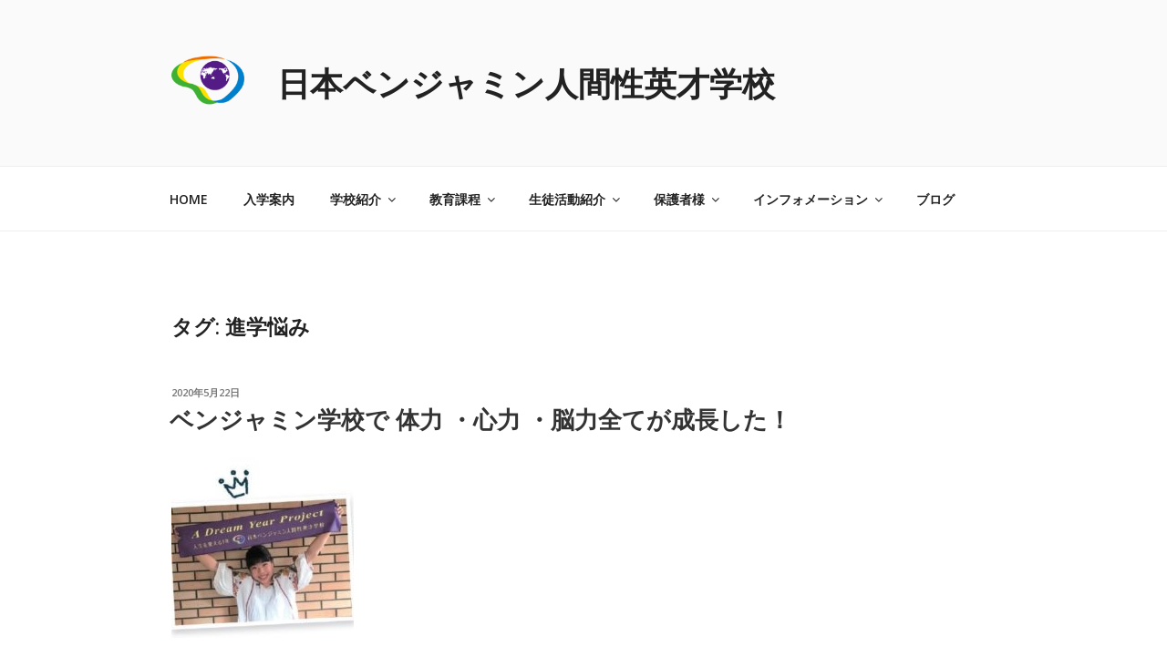

--- FILE ---
content_type: text/css
request_url: https://benjaminschool.org/wp-content/themes/twentyseventeen_child/style.css?ver=20250415
body_size: 1534
content:
/*
Template:twentyseventeen
Theme Name: twentyseventeen_child
*/
.blog:not(.has-sidebar) #primary article, .archive:not(.page-one-column):not(.has-sidebar) #primary article, .search:not(.has-sidebar) #primary article, .error404:not(.has-sidebar) #primary .page-content, .error404.has-sidebar #primary .page-content, body.page-two-column:not(.archive) #primary .entry-content, body.page-two-column #comments {
    float: right;
    width: 75%;
}


body:not(.has-sidebar):not(.page-one-column) .page-header, body.has-sidebar.error404 #primary .page-header, body.page-two-column:not(.archive) #primary .entry-header, body.page-two-column.archive:not(.has-sidebar) #primary .page-header {
    float: left;
    width: 25%;
}

p {
    line-height: 1.8;
}

.page-two-column .panel-content .recent-posts {
    clear: right;
    float: right;
    width: 75%;
}

html {
	font-family: "Hiragino Kaku Gothic ProN", "メイリオ", "Open Sans", sans-serif;
}

pre {
	font-family: "Hiragino Kaku Gothic ProN", "メイリオ", "Open Sans", sans-serif;
}


code,
kbd,
samp {
	font-family: "Hiragino Kaku Gothic ProN", "メイリオ", "Open Sans", sans-serif;
}


button,
input,
optgroup,
select,
textarea {
	font-family: "Hiragino Kaku Gothic ProN", "メイリオ", "Open Sans", sans-serif;
}

/*--------------------------------------------------------------
5.0 Typography
--------------------------------------------------------------*/

body,
button,
input,
select,
textarea {
	font-family: "Hiragino Kaku Gothic ProN", "メイリオ", "Open Sans", sans-serif;
}

pre {
	font-family: "Hiragino Kaku Gothic ProN", "メイリオ", "Open Sans", sans-serif;
}

code,
kbd,
tt,
var {
	font-family: "Hiragino Kaku Gothic ProN", "メイリオ", "Open Sans", sans-serif;
}


/* Typography for Arabic Font */

html[lang="ar"] body,
html[lang="ar"] button,
html[lang="ar"] input,
html[lang="ar"] select,
html[lang="ar"] textarea,
html[lang="ary"] body,
html[lang="ary"] button,
html[lang="ary"] input,
html[lang="ary"] select,
html[lang="ary"] textarea,
html[lang="azb"] body,
html[lang="azb"] button,
html[lang="azb"] input,
html[lang="azb"] select,
html[lang="azb"] textarea,
html[lang="fa-IR"] body,
html[lang="fa-IR"] button,
html[lang="fa-IR"] input,
html[lang="fa-IR"] select,
html[lang="fa-IR"] textarea,
html[lang="haz"] body,
html[lang="haz"] button,
html[lang="haz"] input,
html[lang="haz"] select,
html[lang="haz"] textarea,
html[lang="ps"] body,
html[lang="ps"] button,
html[lang="ps"] input,
html[lang="ps"] select,
html[lang="ps"] textarea,
html[lang="ur"] body,
html[lang="ur"] button,
html[lang="ur"] input,
html[lang="ur"] select,
html[lang="ur"] textarea {
	font-family: "Hiragino Kaku Gothic ProN", "メイリオ", "Open Sans", sans-serif;
}

/* Typography for Chinese Font */

html[lang^="zh-"] body,
html[lang^="zh-"] button,
html[lang^="zh-"] input,
html[lang^="zh-"] select,
html[lang^="zh-"] textarea {
	font-family: "Hiragino Kaku Gothic ProN", "メイリオ", "Open Sans", sans-serif;
}

/* Typography for Cyrillic Font */

html[lang="bg-BG"] body,
html[lang="bg-BG"] button,
html[lang="bg-BG"] input,
html[lang="bg-BG"] select,
html[lang="bg-BG"] textarea,
html[lang="ru-RU"] body,
html[lang="ru-RU"] button,
html[lang="ru-RU"] input,
html[lang="ru-RU"] select,
html[lang="ru-RU"] textarea,
html[lang="uk"] body,
html[lang="uk"] button,
html[lang="uk"] input,
html[lang="uk"] select,
html[lang="uk"] textarea {
	font-family: "Hiragino Kaku Gothic ProN", "メイリオ", "Open Sans", sans-serif;
}

/* Typography for Devanagari Font */

html[lang="bn-BD"] body,
html[lang="bn-BD"] button,
html[lang="bn-BD"] input,
html[lang="bn-BD"] select,
html[lang="bn-BD"] textarea,
html[lang="hi-IN"] body,
html[lang="hi-IN"] button,
html[lang="hi-IN"] input,
html[lang="hi-IN"] select,
html[lang="hi-IN"] textarea,
html[lang="mr-IN"] body,
html[lang="mr-IN"] button,
html[lang="mr-IN"] input,
html[lang="mr-IN"] select,
html[lang="mr-IN"] textarea {
	font-family: "Hiragino Kaku Gothic ProN", "メイリオ", "Open Sans", sans-serif;
}

/* Typography for Greek Font */

html[lang="el"] body,
html[lang="el"] button,
html[lang="el"] input,
html[lang="el"] select,
html[lang="el"] textarea {
	font-family: "Hiragino Kaku Gothic ProN", "メイリオ", "Open Sans", sans-serif;
}


/* Typography for Gujarati Font */

html[lang="gu-IN"] body,
html[lang="gu-IN"] button,
html[lang="gu-IN"] input,
html[lang="gu-IN"] select,
html[lang="gu-IN"] textarea {
	font-family: "Hiragino Kaku Gothic ProN", "メイリオ", "Open Sans", sans-serif;
}

/* Typography for Hebrew Font */

html[lang="he-IL"] body,
html[lang="he-IL"] button,
html[lang="he-IL"] input,
html[lang="he-IL"] select,
html[lang="he-IL"] textarea {
	font-family: "Hiragino Kaku Gothic ProN", "メイリオ", "Open Sans", sans-serif;
}

/* Typography for Japanese Font */

html[lang="ja"] body,
html[lang="ja"] button,
html[lang="ja"] input,
html[lang="ja"] select,
html[lang="ja"] textarea {
	font-family: "Hiragino Kaku Gothic ProN", "メイリオ", "Open Sans", sans-serif;
}

/* Typography for Korean font */

html[lang="ko-KR"] body,
html[lang="ko-KR"] button,
html[lang="ko-KR"] input,
html[lang="ko-KR"] select,
html[lang="ko-KR"] textarea {
	font-family: "Hiragino Kaku Gothic ProN", "メイリオ", "Open Sans", sans-serif;
}


/* Typography for Thai Font */

html[lang="th"] h1,
html[lang="th"] h2,
html[lang="th"] h3,
html[lang="th"] h4,
html[lang="th"] h5,
html[lang="th"] h6 {
	font-family: "Hiragino Kaku Gothic ProN", "メイリオ", "Open Sans", sans-serif;
}

html[lang="th"] body,
html[lang="th"] button,
html[lang="th"] input,
html[lang="th"] select,
html[lang="th"] textarea {
	font-family: "Hiragino Kaku Gothic ProN", "メイリオ", "Open Sans", sans-serif;
}


/* Placeholder text color -- selectors need to be separate to work. */
::-webkit-input-placeholder {
	color: #333;
	font-family: "Hiragino Kaku Gothic ProN", "メイリオ", "Open Sans", sans-serif;
}

:-moz-placeholder {
	color: #333;
	font-family: "Hiragino Kaku Gothic ProN", "メイリオ", "Open Sans", sans-serif;
}

::-moz-placeholder {
	font-family: "Hiragino Kaku Gothic ProN", "メイリオ", "Open Sans", sans-serif;
}

:-ms-input-placeholder {
	font-family: "Hiragino Kaku Gothic ProN", "メイリオ", "Open Sans", sans-serif;
}

p.check{
background-image: url(http://taolife.jp/wp-content/uploads/2017/03/check.png);
background-repeat: no-repeat;
margin-top: 15px;
padding-left: 50px;
line-height:2 ;
}

p.border {
font-weight: 700;
background-image: url(https://taolife.jp/wp-content/uploads/2017/04/border4.png);
background-repeat: no-repeat;
padding-left : 45px;
padding-top : 0px;
line-height: 2.0;

}

div.border {
font-weight: 700;
background-image: url(https://taolife.jp/wp-content/uploads/2017/04/border4.png);
background-repeat: no-repeat;
padding-left : 45px;
padding-top : 0px;
height:33px;
width:100%;
}

/* Flexible FAQ */
.faq-pretty .faq-item.highlight .faq-question {
    background: #fff url(http://taolife.jp/wp-content/plugins/flexible-faq/images/faq-bg-hover.png) no-repeat left center;
    border: 1px solid #ff4f3e;
    border-bottom: 0px;
    color: #ff4f3e;
}

.faq-pretty .faq-question {
    padding: 10px 10px 10px 40px;
    background: #FFF url(http://taolife.jp/wp-content/plugins/flexible-faq/images/faq-bg.png) no-repeat left center;
    border: 1px solid #6d8f0a;
    cursor: pointer;
    font-size: 14px;
    color: #6d8f0a;
    font-weight: bold;
}

.faq-pretty .faq-answer {
    padding: 5px 10px 5px 10px;
    background: #fff;
    margin-left: 30px;
    border: 1px solid #ff4f3e;
    border-top: 0px;
}

/* Contact Form 7 */

input[type="text"].wpcf7-text {
    width: auto;
display: inline-block;
}

/* YouTube div */

.video{
  position: relative;
  width: 100%;
  padding-top: 56.25%;
}
.video iframe{
  position: absolute;
  top: 0;
  right: 0;
  width: 100% !important;
  height: 100% !important;
}

